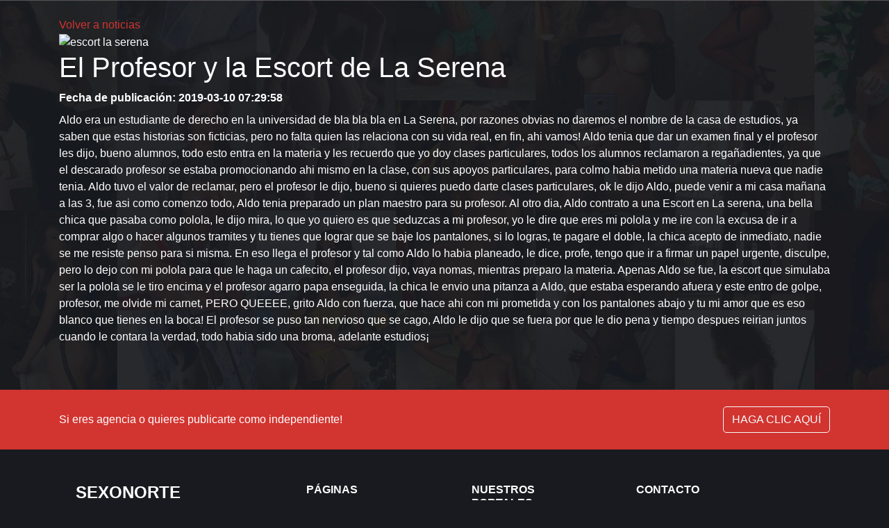

--- FILE ---
content_type: text/html; charset=UTF-8
request_url: https://www.sexonorte.cl/noticias/el-profesor-y-la-escort-de-la-serena
body_size: 2853
content:
<!DOCTYPE html><html lang="es-CL"><head><meta charset="UTF-8"><meta http-equiv="X-UA-Compatible" content="IE=edge"><meta name="viewport" content="width=device-width, initial-scale=1, shrink-to-fit=no"><title>El Profesor y la Escort de La Serena - SexoNorte Noticias</title><meta name="description" content="Aldo era un estudiante de derecho en la universidad de bla bla bla en La Serena, por razones obvias no daremos el nombre..."><meta name="keywords" content="escort la serena"><meta name="csrf-param" content="_csrf"><meta name="csrf-token" content="9MpMU1zRE154I9wKKcFExZEfVUhg-ArFczzMSO1oA8-MgTsSJKJ7Mg93sj5DqjaDznA8IE2gfK5AS4stigFvnQ=="><link href="/css/bootstrap.min.css" rel="stylesheet"><link href="https://fonts.googleapis.com/css?family=Raleway:400,600,700&amp;display=swap" rel="stylesheet"><link href="/store/vendor/zuck.js/zuck.css" rel="stylesheet"><link href="/store/vendor/zuck.js/skins/zonaescorts.css" rel="stylesheet"><link href="/store/vendor/fancybox/jquery.fancybox.min.css" rel="stylesheet"><link href="/css/fontawesome-free-5.15.4-web/css/all.min.css" rel="stylesheet"><link href="/css/main.css?v=691202d73b024" rel="stylesheet"><script async src="https://www.googletagmanager.com/gtag/js?id=UA-168045054-3"></script><script> window.dataLayer = window.dataLayer || []; function gtag(){dataLayer.push(arguments);} gtag("js", new Date()); gtag("config", "UA-168045054-3"); </script></head><body style=""><div style="right: 0; top:100px; max-width:700px; z-index:3; position:fixed; padding: 10px 25px 20px;"><div class="container"></div></div><div class="container mt-4"><div class="row"><div class="col-lg-12"><a href="/noticias">Volver a noticias</a></div><div class="col-lg-12"><img class="img-fluid" src="http://admin.zonaescort.cl/cave/blog/dg66argwog.jpg" alt="escort la serena"><h1>El Profesor y la Escort de La Serena</h1><strong>Fecha de publicación: 2019-03-10 07:29:58</strong><p class="text-lead mt-2">Aldo era un estudiante de derecho en la universidad de bla bla bla en La Serena, por razones obvias no daremos el nombre de la casa de estudios, ya saben que estas historias son ficticias, pero no falta quien las relaciona con su vida real, en fin, ahi vamos! Aldo tenia que dar un examen final y el profesor les dijo, bueno alumnos, todo esto entra en la materia y les recuerdo que yo doy clases particulares, todos los alumnos reclamaron a regañadientes, ya que el descarado profesor se estaba promocionando ahi mismo en la clase, con sus apoyos particulares, para colmo habia metido una materia nueva que nadie tenia. Aldo tuvo el valor de reclamar, pero el profesor le dijo, bueno si quieres puedo darte clases particulares, ok le dijo Aldo, puede venir a mi casa mañana a las 3, fue asi como comenzo todo, Aldo tenia preparado un plan maestro para su profesor. Al otro dia, Aldo contrato a una Escort en La serena, una bella chica que pasaba como polola, le dijo mira, lo que yo quiero es que seduzcas a mi profesor, yo le dire que eres mi polola y me ire con la excusa de ir a comprar algo o hacer algunos tramites y tu tienes que lograr que se baje los pantalones, si lo logras, te pagare el doble, la chica acepto de inmediato, nadie se me resiste penso para si misma. En eso llega el profesor y tal como Aldo lo habia planeado, le dice, profe, tengo que ir a firmar un papel urgente, disculpe, pero lo dejo con mi polola para que le haga un cafecito, el profesor dijo, vaya nomas, mientras preparo la materia. Apenas Aldo se fue, la escort que simulaba ser la polola se le tiro encima y el profesor agarro papa enseguida, la chica le envio una pitanza a Aldo, que estaba esperando afuera y este entro de golpe, profesor, me olvide mi carnet, PERO QUEEEE, grito Aldo con fuerza, que hace ahi con mi prometida y con los pantalones abajo y tu mi amor que es eso blanco que tienes en la boca! El profesor se puso tan nervioso que se cago, Aldo le dijo que se fuera por que le dio pena y tiempo despues reirian juntos cuando le contara la verdad, todo habia sido una broma, adelante estudios¡</p></div></div></div><footer class="page-footer font-small bg-dark text-white mt-5"><div class="bg-primary"><div class="container"><div class="row py-4 d-flex align-items-center"><div class="col-md-6 col-lg-5 text-center text-md-left mb-4 mb-md-0"><h6 class="mb-0 text-white">Si eres agencia o quieres publicarte como independiente!</h6></div><div class="col-md-6 col-lg-7 text-center text-md-right"><a href="/anunciate" class=" btn btn-outline-light">HAGA CLIC AQUÍ</a></div></div></div></div><div class="container text-center text-md-left mt-5"><div class="row mt-3"><div class="col-md-3 col-lg-4 col-xl-3 mx-auto mb-4"><h4 class="text-uppercase font-weight-bold text-white mb-0 pb-0">SEXONORTE</h4><hr class="deep-purple accent-2 mb-4 mt-0 d-inline-block mx-auto" style="width: 60px;"><p> Portal sobre escorts y masajistas para mayores de 18 años. No poseemos vinculación laboral con las anunciantes y nos limitamos exclusivamente a brindar un servicio publicitario. Somos un medio publicitario legalmente constituido. Nos reservamos el derecho a publicación. </p></div><div class="col-md-2 col-lg-2 col-xl-2 mx-auto mb-4"><h6 class="text-uppercase font-weight-bold">Páginas</h6><hr class="deep-purple accent-2 mb-4 mt-0 d-inline-block mx-auto" style="width: 60px;"><p><a href="https://soyescort.zonaescorts.cl">Panel Escort</a></p><p><a href="https://soyagencia.zonaescorts.cl">Panel Agencia</a></p><p><a href="/login">Iniciar Sesión</a></p><p><a href="/registro">Regístro</a></p><p><a href="/anunciate">Anúnciate</a></p><p><a href="/ayuda">Ayuda</a></p></div><div class="col-md-3 col-lg-2 col-xl-2 mx-auto mb-4"><h6 class="text-uppercase font-weight-bold">Nuestros Portales</h6><hr class="deep-purple accent-2 mb-4 mt-0 d-inline-block mx-auto" style="width: 60px;"><p><a href="https://www.sexonorte.cl/">SexoNorte</a></p><p><a href="https://www.zonaescorts.cl/">ZonaEscorts</a></p><p><a href="https://www.sexosur.cl/">SexoSur</a></p></div><div class="col-md-4 col-lg-3 col-xl-3 mx-auto mb-md-0 mb-4"><h6 class="text-uppercase font-weight-bold">Contacto</h6><hr class="deep-purple accent-2 mb-4 mt-0 d-inline-block mx-auto" style="width: 60px;"><p><i class="fas fa-home mr-3"></i> Santiago, Chile </p><p><i class="fas fa-envelope mr-3"></i> contacto@zonaescorts.cl </p><p><i class="fas fa-mobile mr-3" aria-hidden="true"></i> <a href="tel:+56954100003" class="">+56 9 5410 0003</a></p><p><i class="fas fa-mobile mr-3" aria-hidden="true"></i> <a href="tel:+56998450284" class="">+56 9 9845 0284</a></p><p><i class="fas fa-mobile mr-3" aria-hidden="true"></i> <a href="tel:+56950935050" class="">+56 9 5093 5050</a></p></div></div></div><div class="footer-copyright text-center py-3">© 2025 Copyright: <a href="https://www.sexonorte.cl/">sexonorte.cl </a></div></footer><script type="text/javascript"> var currentSite = 'blog/view'; </script><script src="/assets/8a94ef08/jquery.js"></script><script src="/assets/d7d4da8/yii.js"></script><script src="/assets/bbc531c6/js/bootstrap.bundle.js"></script><script src="https://cdn.jsdelivr.net/npm/vanilla-lazyload@16.1.0/dist/lazyload.min.js"></script><script src="https://cdn.jsdelivr.net/npm/handlebars@latest/dist/handlebars.min.js"></script><script src="/store/vendor/fancybox/jquery.fancybox.min.js"></script><script src="/store/vendor/zuck.js/zuck.js"></script><script src="/store/vendor/masonry/masonry.pkgd.min.js"></script><script src="https://code.jquery.com/ui/1.12.1/jquery-ui.min.js"></script><script src="https://cdnjs.cloudflare.com/ajax/libs/jqueryui-touch-punch/0.2.2/jquery.ui.touch-punch.min.js"></script><script src="https://cdn.jsdelivr.net/npm/sortablejs@latest/Sortable.min.js"></script><script src="https://cdn.jsdelivr.net/npm/jquery-sortablejs@latest/jquery-sortable.min.js"></script><script src="/js/app_v2.js?v=691202d73b028"></script></body></html>

--- FILE ---
content_type: text/css
request_url: https://www.sexonorte.cl/store/vendor/zuck.js/zuck.css
body_size: 2526
content:
/*!************************************************************************!*\
  !*** css ./node_modules/css-loader/dist/cjs.js!./src/styles/modal.css ***!
  \************************************************************************/
  @keyframes zuckSlideTime {
    0% {
      max-width: 0;
    }
    100% {
      max-width: 100%;
    }
  }
  
  @keyframes zuckLoading {
    0% {
      transform: rotate(0deg);
    }
    100% {
      transform: rotate(360deg);
    }
  }
  
  #zuck-modal {
    outline: 0 !important;
    overflow: hidden;
    position: fixed;
    top: 0;
    left: 0;
    width: 100vw;
    height: 100%;
    background: rgba(0, 0, 0, 0.75);
    z-index: 100000;
    font-size: 14px;
    font-family: inherit;
  }
  #zuck-modal-content,
  #zuck-modal-content .story-viewer,
  #zuck-modal-content .story-viewer > .slides,
  #zuck-modal-content .story-viewer > .slides > * {
    width: 100vw;
    height: 100%;
    top: 0;
    bottom: 0;
    position: absolute;
    overflow: hidden;
  }
  #zuck-modal * {
    user-select: none;
    outline: 0;
  }
  
  #zuck-modal.with-effects {
    transform: scale(0.01);
    transform-origin: top left;
    transition: 0.25s;
  }
  #zuck-modal.with-effects.animated {
    transform: scale(1);
    border-radius: 0;
    margin-top: 0 !important;
    margin-left: 0 !important;
  }
  #zuck-modal.with-effects.closed {
    transform: translateY(100%);
  }
  
  #zuck-modal .slider {
    width: 300vw;
    height: 100%;
    top: 0;
    bottom: 0;
    left: -100vw;
    position: absolute;
  }
  #zuck-modal .slider > * {
    width: 100vw;
    height: 100%;
    top: 0;
    bottom: 0;
    position: absolute;
  }
  #zuck-modal .slider > .previous {
    left: 0;
  }
  #zuck-modal .slider > .viewing {
    left: 100vw;
  }
  #zuck-modal .slider > .next {
    left: 200vw;
  }
  #zuck-modal .slider.animated {
    -webkit-transition: -webkit-transform 0.25s linear;
    transition: -webkit-transform 0.25s linear;
    transition: transform 0.25s linear;
    transition: transform 0.25s linear, -webkit-transform 0.25s linear;
  }
  
  #zuck-modal.with-cube #zuck-modal-content {
    perspective: 1000vw;
    transform: scale(0.95);
    perspective-origin: 50% 50%;
    overflow: visible;
    transition: 0.3s;
  }
  #zuck-modal.with-cube .slider {
    transform-style: preserve-3d;
    transform: rotateY(0deg);
  }
  #zuck-modal.with-cube .slider > .previous {
    backface-visibility: hidden;
    left: 100vw;
    transform: rotateY(270deg) translateX(-50%);
    transform-origin: center left;
  }
  #zuck-modal.with-cube .slider > .viewing {
    backface-visibility: hidden;
    left: 100vw;
    transform: translateZ(50vw);
  }
  #zuck-modal.with-cube .slider > .next {
    backface-visibility: hidden;
    left: 100vw;
    transform: rotateY(-270deg) translateX(50%);
    transform-origin: top right;
  }
  
  #zuck-modal-content .story-viewer.paused.longPress .head,
  #zuck-modal-content .story-viewer.paused.longPress .slides-pointers,
  #zuck-modal-content .story-viewer.paused.longPress .tip {
    opacity: 0;
  }
  #zuck-modal-content
    .story-viewer.viewing:not(.paused):not(.stopped)
    .slides-pointers
    > *
    > .active
    > .progress {
    -webkit-animation-play-state: running;
    animation-play-state: running;
  }
  #zuck-modal-content .story-viewer.next {
    z-index: 10;
  }
  #zuck-modal-content .story-viewer.viewing {
    z-index: 5;
  }
  #zuck-modal-content .story-viewer.previous {
    z-index: 0;
  }
  #zuck-modal-content .story-viewer.muted .tip.muted,
  #zuck-modal-content .story-viewer.loading .head .loading {
    display: block;
  }
  #zuck-modal-content .story-viewer.loading .head .right .time,
  #zuck-modal-content .story-viewer.loading .head .right .close {
    display: none;
  }
  
  #zuck-modal-content .story-viewer .slides-pagination span {
    position: absolute;
    top: 50vh;
    font-size: 48px;
    color: #fff;
    line-height: 48px;
    width: 48px;
    margin: 6px;
    transform: translateY(-50%);
    z-index: 1;
    text-align: center;
  }
  
  #zuck-modal-content .story-viewer .slides-pagination .previous {
    left: 0;
  }
  
  #zuck-modal-content .story-viewer .slides-pagination .next {
    right: 0;
  }
  
  #zuck-modal-content .story-viewer .slides-pointers {
    display: table;
    table-layout: fixed;
    border-spacing: 6px;
    border-collapse: separate;
    position: absolute;
    width: 100vh;
    top: 0;
    left: calc(50vw - 50vh);
    right: calc(50vw - 50vh);
    z-index: 100020;
  }
  #zuck-modal-content .story-viewer .slides-pointers > * {
    display: table-row;
  }
  #zuck-modal-content .story-viewer .slides-pointers > * > * {
    display: table-cell;
    background: rgba(255, 255, 255, 0.5);
    border-radius: 2px;
  }
  #zuck-modal-content .story-viewer .slides-pointers > * > .seen {
    background: #fff;
  }
  #zuck-modal-content .story-viewer .slides-pointers > * > * > .progress {
    background: #fff;
    width: auto;
    max-width: 0;
    height: 2px;
    display: block;
    -webkit-animation-fill-mode: forwards;
    animation-fill-mode: forwards;
    -webkit-animation-play-state: paused;
    animation-play-state: paused;
    border-radius: 2px;
  }
  #zuck-modal-content .story-viewer .slides-pointers > * > .active > .progress {
    -webkit-animation-name: zuckSlideTime;
    animation-name: zuckSlideTime;
    -webkit-animation-timing-function: linear;
    animation-timing-function: linear;
  }
  
  #zuck-modal-content .story-viewer .head {
    position: absolute;
    height: 56px;
    left: 0;
    right: 0;
    line-height: 56px;
    z-index: 100010;
    color: #fff;
    font-size: 14px;
    text-shadow: 1px 1px 1px rgba(0, 0, 0, 0.35), 1px 0 1px rgba(0, 0, 0, 0.35);
    padding: 6px 12px;
  }
  #zuck-modal-content .story-viewer .head .item-preview {
    overflow: hidden;
    vertical-align: top;
    background-size: cover;
    width: 42px;
    height: 42px;
    display: inline-block;
    margin-right: 9px;
    border-radius: 50%;
    vertical-align: middle;
    background-repeat: no-repeat;
    background-position: center;
  }
  #zuck-modal-content .story-viewer .head .item-preview img {
    display: block;
    box-sizing: border-box;
    height: 100%;
    width: 100%;
    background-size: cover;
    background-position: center;
    object-fit: cover;
  }
  
  #zuck-modal-content .story-viewer .head .info .profile-link {
    color: #fff;
    text-decoration: none;
  }
  
  #zuck-modal-content .story-viewer .head .time {
    opacity: 0.75;
    font-weight: 500;
    font-size: 13px;
  }
  #zuck-modal-content .story-viewer .head .left {
    line-height: 1 !important;
    display: inline-block;
    margin: 6px 0;
  }
  #zuck-modal-content .story-viewer .head .left .info {
    display: inline-block;
    max-width: 30vw;
    vertical-align: middle;
  }
  #zuck-modal-content .story-viewer .head .left .info > * {
    width: 100%;
    display: inline-block;
    line-height: 21px;
  }
  #zuck-modal-content .story-viewer .head .left .info .name {
    font-weight: 500;
  }
  #zuck-modal-content .story-viewer .head .right {
    float: right;
  }
  #zuck-modal-content .story-viewer .head .right .close,
  #zuck-modal-content .story-viewer .head .back {
    font-size: 42px;
    width: 48px;
    height: 48px;
    line-height: 48px;
    cursor: pointer;
    text-align: center;
  }
  #zuck-modal-content .story-viewer .head .left .back {
    display: none;
    width: 24px;
    margin: -9px -6px 0 -6px;
  }
  #zuck-modal-content .story-viewer .head .right .time {
    display: none;
  }
  #zuck-modal-content .story-viewer .head .loading {
    display: none;
    border-radius: 50%;
    width: 30px;
    height: 30px;
    margin: 9px 0;
    border: 4px solid rgba(255, 255, 255, 0.2);
    box-sizing: border-box;
    border-top-color: #fff;
    -webkit-animation: zuckLoading 1s infinite linear;
    animation: zuckLoading 1s infinite linear;
  }
  
  #zuck-modal-content .story-viewer .head,
  #zuck-modal-content .story-viewer .slides-pointers,
  #zuck-modal-content .story-viewer .tip {
    -webkit-transition: opacity 0.5s;
    transition: opacity 0.5s;
  }
  
  #zuck-modal-content .story-viewer .slides .item {
    display: none;
    overflow: hidden;
    background: #000;
  }
  #zuck-modal-content .story-viewer .slides .item:before {
    z-index: 4;
    background: transparent;
    content: '';
    position: absolute;
    left: 0;
    right: 0;
    bottom: 0;
    top: 0;
  }
  #zuck-modal-content .story-viewer .slides .item > .media {
    height: 100%;
    position: absolute;
    left: 50%;
    -webkit-transform: translateX(-50%);
    transform: translateX(-50%);
    margin: auto;
  }
  #zuck-modal-content .story-viewer .slides .item.active,
  #zuck-modal-content .story-viewer .slides .item.active .tip.link {
    display: block;
    margin-bottom: 50px;
  }
  
  #zuck-modal-content .story-viewer .tip {
    z-index: 5;
    text-decoration: none;
    display: none;
    border-radius: 24px;
    background: rgba(0, 0, 0, 0.5);
    font-size: 16px;
    position: absolute;
    bottom: 24px;
    left: 50%;
    transform: translateX(-50%);
    z-index: 1000;
    color: #fff;
    text-align: center;
    text-transform: uppercase;
    font-weight: 500;
    padding: 12px 24px;
  }
  
  #zuck-modal.rtl {
    direction: rtl;
    left: auto;
    right: 0;
  }
  #zuck-modal.rtl.with-effects {
    transform-origin: top right;
  }
  #zuck-modal.rtl.with-effects.animated {
    margin-left: auto !important;
    margin-right: 0 !important;
  }
  #zuck-modal.rtl .slider {
    left: auto;
    right: -100vw;
  }
  #zuck-modal.rtl .slider > .previous {
    left: auto;
    right: 0;
    transform: rotateY(-270deg) translateX(50%);
  }
  #zuck-modal.rtl .slider > .viewing {
    left: auto;
    right: 100vw;
  }
  #zuck-modal.rtl .slider > .next {
    left: auto;
    right: 200vw;
  }
  #zuck-modal.rtl.with-cube .slider > .previous {
    left: auto;
    right: 100vw;
    transform-origin: center right;
  }
  #zuck-modal.rtl.with-cube .slider > .viewing {
    left: auto;
    right: 100vw;
    transform: translateZ(50vw);
  }
  #zuck-modal.rtl.with-cube .slider > .next {
    left: auto;
    right: 100vw;
    transform-origin: top left;
    transform: rotateY(270deg) translateX(-50%);
  }
  #zuck-modal.rtl #zuck-modal-content .story-viewer .slides-pagination .previous {
    left: auto;
    right: 0;
  }
  #zuck-modal.rtl #zuck-modal-content .story-viewer .slides-pagination .next {
    right: auto;
    left: 0;
  }
  #zuck-modal.rtl #zuck-modal-content .story-viewer .head .item-preview {
    margin-right: auto;
    margin-left: 9px;
  }
  #zuck-modal.rtl #zuck-modal-content .story-viewer .head .right {
    float: left;
  }
  #zuck-modal.rtl #zuck-modal-content .story-viewer .tip {
    left: auto;
    right: 50%;
    transform: translateX(50%);
  }
  
  @media (max-width: 1024px) {
    #zuck-modal-content .story-viewer .head {
      top: 3px;
    }
    #zuck-modal-content .story-viewer .head .loading {
      width: 24px;
      height: 24px;
      margin: 6px 0;
    }
    #zuck-modal-content .story-viewer .head .item-preview {
      width: 30px;
      height: 30px;
      margin-right: 9px;
    }
    #zuck-modal-content .story-viewer .head .left {
      font-size: 15px;
      margin: 15px 0;
    }
    #zuck-modal-content .story-viewer .head .left > div {
      line-height: 30px;
    }
    #zuck-modal-content .story-viewer .head .right .time {
      display: block;
      white-space: nowrap;
      font-size: 15px;
      margin: 15px 0;
      line-height: 30px;
    }
    #zuck-modal-content .story-viewer .head .left > .back {
      display: none;
      background: transparent;
      z-index: 20;
      visibility: visible;
      position: absolute;
      height: 42px;
      width: 24px;
      line-height: 36px;
      text-align: left;
      vertical-align: top;
      text-shadow: none;
    }
  
    #zuck-modal-content .story-viewer.with-back-button .head .left > .back {
      display: block;
    }
    #zuck-modal-content .story-viewer.with-back-button .head .left .item-preview {
      margin-left: 18px;
    }
  
    #zuck-modal-content .story-viewer .slides-pointers {
      width: 100vw;
      left: 0;
      right: 0;
    }
  
    #zuck-modal-content .story-viewer .tip {
      font-size: 14px;
      padding: 6px 12px;
    }
    #zuck-modal-content .story-viewer .head .left .time,
    #zuck-modal-content .story-viewer .head .right .close {
      display: none;
    }
  
    #zuck-modal.rtl #zuck-modal-content .story-viewer .head .item-preview {
      margin-right: auto;
      margin-left: 9px;
    }
    #zuck-modal.rtl #zuck-modal-content .story-viewer .head .left > .back {
      text-align: right;
    }
    #zuck-modal.rtl
      #zuck-modal-content
      .story-viewer.with-back-button
      .head
      .left
      .item-preview {
      margin-left: auto;
      margin-right: 18px;
    }
  }
  
  /*!***************************************************************************!*\
    !*** css ./node_modules/css-loader/dist/cjs.js!./src/styles/timeline.css ***!
    \***************************************************************************/
  .stories.carousel {
    white-space: nowrap;
    overflow: auto;
    -webkit-overflow-scrolling: touch;
    overflow-scrolling: touch;
    user-select: none;
  }
  .stories.carousel::-webkit-scrollbar {
    width: 0px;
    background: transparent;
  }
  .stories.carousel .story {
    display: inline-block;
    width: 18vw;
    max-width: 90px;
    margin: 0 6px;
    vertical-align: top;
  }
  .stories.carousel .story:first-child {
    margin-left: 0;
  }
  .stories.carousel .story:last-child {
    margin-right: 0;
  }
  
  .stories.carousel .story > .item-link {
    cursor: pointer;
    text-align: center;
    display: block;
  }
  .stories.carousel .story > .item-link:active > .item-preview {
    transform: scale(0.9);
  }
  .stories.carousel .story > .item-link > .item-preview {
    display: block;
    box-sizing: border-box;
    font-size: 0;
    max-height: 90px;
    height: 18vw;
    overflow: hidden;
    transition: transform 0.2s;
  }
  .stories.carousel .story > .item-link > .item-preview img {
    display: block;
    box-sizing: border-box;
    height: 100%;
    width: 100%;
    background-size: cover;
    background-position: center;
    object-fit: cover;
  }
  .stories.carousel .story > .item-link > .info {
    display: inline-block;
    margin-top: 0.5em;
    line-height: 1.2em;
    width: 100%;
    overflow: hidden;
    text-overflow: ellipsis;
  }
  .stories.carousel .story > .item-link > .info .name {
    font-weight: 300;
  }
  .stories.carousel .story > .item-link > .info .time {
    display: none;
  }
  .stories.carousel .story > .items {
    display: none;
  }
  
  .stories.list {
    white-space: nowrap;
    overflow: auto;
  }
  .stories.list .story {
    display: block;
    width: auto;
    margin: 6px;
    padding-bottom: 6px;
  }
  
  .stories.list .story > .item-link {
    text-align: left;
    display: block;
  }
  .stories.list .story > .item-link > .item-preview {
    height: 42px;
    width: 42px;
    max-width: 42px;
    margin-right: 12px;
    vertical-align: top;
    display: inline-block;
    box-sizing: border-box;
    font-size: 0;
    overflow: hidden;
  }
  .stories.list .story > .item-link > .item-preview img {
    display: block;
    box-sizing: border-box;
    height: 100%;
    width: 100%;
    background-size: cover;
    background-position: center;
  }
  .stories.list .story > .item-link > .info {
    display: inline-block;
    line-height: 1.6em;
    overflow: hidden;
    text-overflow: ellipsis;
    vertical-align: top;
  }
  .stories.list .story > .item-link > .info .name {
    font-weight: 500;
    display: block;
  }
  .stories.list .story > .item-link > .info .time {
    display: inline-block;
  }
  .stories.list .story > .items {
    display: none;
  }
  
  .stories.rtl {
    direction: rtl;
  }
  .stories.rtl.carousel .story:first-child {
    margin-left: auto;
    margin-right: 0;
  }
  .stories.rtl.carousel .story:last-child {
    margin-right: auto;
    margin-left: 0;
  }
  .stories.rtl.list .story > .item-link {
    text-align: right;
  }
  .stories.rtl.list .story > .item-link > .item-preview {
    margin-right: auto;
    margin-left: 12px;
  }
  
  /*!************************************************************************!*\
    !*** css ./node_modules/css-loader/dist/cjs.js!./src/styles/index.css ***!
    \************************************************************************/
  
  

--- FILE ---
content_type: text/css
request_url: https://www.sexonorte.cl/store/vendor/zuck.js/skins/zonaescorts.css
body_size: 52
content:
.stories.zonaescorts .story > .item-link {
  text-decoration: none;
  color: #333;
}
.stories.zonaescorts .story > .item-link > .item-preview {
  border-radius: 50%;
  padding: 2px;
  background: #3b5998;
}
.stories.zonaescorts .story > .item-link > .item-preview img {
  border-radius: 50%;
  border: 3px solid #fff;
}

.stories.zonaescorts .story.seen {
  opacity: 0.5;
}
.stories.zonaescorts .story.seen > a > .item-preview {
  background: #999;
}

#zuck-modal-content .story-viewer .slides-pointers > * > .seen {
  background: #d9534f;
}
#zuck-modal-content .story-viewer .slides-pointers > * > * > .progress {
  background: #d9534f;
  height: 5px;
}


--- FILE ---
content_type: text/css
request_url: https://www.sexonorte.cl/css/main.css?v=691202d73b024
body_size: 1132
content:
body {
  background-color: #181a1f !important;
  background-image: url(/img/bg3.webp) !important;
  color: #fff;
}

.container-fluid {
  padding-left: 30px;
  padding-right: 30px;
}

.btn {
  border-radius: 5px;
}

.w100 {
  font-weight: 100;
}

.navbar-ze {
  /* border-bottom: 1px solid rgba(255, 255, 255, 0.01); */
  background-color: rgb(24, 26, 31, 0.1) !important;
  backdrop-filter: blur(5px);
  -webkit-backdrop-filter: blur(5px);
  border-bottom: 1px solid rgb(255, 255, 255, 0.05);
}

.navbar-ze.scrolled {
  background-color: #131519 !important;
  transition: background-color 200ms linear;
  box-shadow: 0 0.5rem 1rem rgba(0, 0, 0, 0.05),
    inset 0 -1px 0 rgba(0, 0, 0, 0.1);
  border-bottom: transparent;
}

.navbar-ze .navbar-brand {
  text-transform: uppercase;
  font-weight: 100;
}

#locations {
  background-image: url(/img/bg3.webp) !important;
  background-position: top -300px right !important;
  padding-top: 60px;
}

#locations h4 {
  font-weight: 200;
}
#locations h4 > small {
  font-weight: 100;
}
.filter {
  font-size: 1rem;

  line-height: 1.5;
}

.breadcrumb {
  background-color: transparent !important;
  margin-bottom: 0;
}

.breadcrumb a {
  color: #ccc;
}

#breadcrumb {
  border-bottom: 1px solid rgba(255, 255, 255, 0.05);
}

.bg-dark {
  background-color: #181a1f !important;
}

.bg-dark-secondary {
  background-color: #131519 !important;
}

/*
  Stories
*/

#stories-section {
  border-top: 1px solid rgba(255, 255, 255, 0.05);
  border-bottom: 1px solid rgba(255, 255, 255, 0.05);
  padding: 20px;
  margin-bottom: 20px;
}

/* d2khs > advertisemnts */

.d0kh {
  position: relative;
  width: 14.285714285714286%;
  padding: 5px;
  float: left;
}

.d0kh-body {
  overflow: hidden;
  background: rgba(0, 0, 0, 0.03);
}

.d0kh-body > .section {
  position: absolute;
  top: 2px;
  right: 0;
}
.d0kh-body > .section > img {
  width: 30px !important;
}

.d0kh-body img {
  width: 100%;
  border-radius: 5px;
}

.d0kh-info {
  padding: 5px;
  font-size: 14px;
  overflow: hidden;
  white-space: nowrap;
  text-overflow: ellipsis;
}

.d0kh-info .location {
  text-transform: uppercase;
  font-size: 8px;
}

.d0kh-phone {
  border-radius: 30px;
  padding: 5px 8px;
  color: #fff;
  position: absolute;
  bottom: 60px;
  right: 20px;
}

.d0kh-genre {
  background: rgb(128, 0, 128, 0.3);
  backdrop-filter: blur(10px);
  -webkit-backdrop-filter: blur(10px);
  color: #fff;
  padding: 5px;
  position: absolute;
  top: 10px;
  font-size: 10px;
}

.d0kh-videocall {
  color: #fff;
  padding: 0 5px;
  position: absolute;
  bottom: 60px;
  left: 5px;
  font-size: 18px;
}

.d4khs,
.d3khs,
.d2khs,
.d1khs {
  position: relative;
  overflow: hidden;
  width: 100%;
  margin-left: -5px;
  margin-right: -5px;
}

.d4kh__col-sizer,
.d3kh__col-sizer,
.d2kh__col-sizer,
.d1kh__col-sizer {
  width: 20%;
}

.d4kh__gutter-sizer,
.d3kh__gutter-sizer,
.d2kh__gutter-sizer,
.d1kh__gutter-sizer {
  width: 0%;
}

@media only screen and (max-width: 600px) {
  .d4kh__col-sizer,
  .d3kh__col-sizer,
  .d2kh__col-sizer,
  .d1kh__col-sizer {
    width: 50%;
  }
  .d0kh {
    width: 50%;
  }
}

.pulsating-circle {
  bottom: 36px;
  right: -4px;
  position: absolute;
  transform: translateX(-50%) translateY(-50%);
  width: 40px;
  height: 40px;
}

.pulsating-circle:before {
  content: "";
  position: absolute;
  display: block;
  width: 150%;
  height: 150%;
  box-sizing: border-box;
  margin-left: -25%;
  margin-top: -25%;
  border-radius: 45px;
  background-color: rgba(26, 188, 156, 0.8);
  backdrop-filter: blur(10px);
  -webkit-backdrop-filter: blur(10px);
  animation: pulse-ring 1.25s cubic-bezier(0.215, 0.61, 0.355, 1) infinite;
}

.pulsating-circle:after {
  content: "";
  position: absolute;
  left: 0;
  top: 0;
  display: block;
  width: 100%;
  height: 100%;
  background-color: rgba(26, 188, 156, 0.4);

  backdrop-filter: blur(10px);
  -webkit-backdrop-filter: blur(10px);
  border-radius: 15px;
  box-shadow: 0 0 8px rgba(0, 0, 0, 0.3);
  animation: pulse-dot 1.25s cubic-bezier(0.455, 0.03, 0.515, 0.955) -0.4s infinite;
}

.pulsating-circle.static {
  display: inline-block;
  width: 30px;
  height: 30px;
  position: static;
  top: auto;
  right: auto;
  margin-bottom: -18px;
  margin-left: 10px;
}

@keyframes pulse-ring {
  0% {
    transform: scale(0.33);
  }
  80%,
  100% {
    opacity: 0;
  }
}

@keyframes pulse-dot {
  0% {
    transform: scale(0.9);
  }
  50% {
    transform: scale(1);
  }
  100% {
    transform: scale(0.9);
  }
}

.stories.carousel .story > .item-link > .info .name {
  color: #fff;
}

.tip.link {
  margin-bottom: 60px;
}


--- FILE ---
content_type: application/javascript
request_url: https://www.sexonorte.cl/js/app_v2.js?v=691202d73b028
body_size: 3988
content:
const url = {
  stories: `/api/stories`,
  activities: `/api/activities`,
  storeDirectory: `https://static.zonaescorts.cl/`,
  captureStoryView: `/api/capture-story-view`,
};

var app = {
  init: () => {
    // cambio de color del navbar al bajar


    $(document).scroll(function () {
      var $nav = $(".navbar-ze");
      $nav.toggleClass("scrolled", $(this).scrollTop() > $nav.height());
    });

    new LazyLoad();

    app.stories.showInLocation(null, staticLocation);
    app.activities.showInLocation(staticLocation);

    app.videocall.init();

  },

  activities: {
    showInLocation: (location) => {
      if (JSON.stringify(location) === "{}") return;

      $.ajax({
        url: url.activities,
        type: "POST",
        data: {
          location: location,
        },
        success: (res) => {
          app.activities.template(res, (res) => {
            $("#activity").html(res);
          });
        },
      });
    },
    template: (data, callback) => {
      var template = $("#activityTemplate").html();
      var compilation = Handlebars.compile(template);

      Handlebars.registerHelper("time2timeAgo", function (aString) {
        return time2TimeAgo(aString);
      });

      function time2TimeAgo(ts) {
        // This function computes the delta between the
        // provided timestamp and the current time, then test
        // the delta for predefined ranges.

        var d = new Date(); // Gets the current time
        var nowTs = Math.floor(d.getTime() / 1000); // getTime() returns milliseconds, and we need seconds, hence the Math.floor and division by 1000
        var seconds = nowTs - ts;

        // more that two days
        if (seconds > 2 * 24 * 3600) {
          return "Hace unos días";
        }
        // a day
        if (seconds > 24 * 3600) {
          return "Ayer";
        }

        if (seconds > 3600) {
          return "Hace unas horas";
        }
        if (seconds > 1800) {
          return "Hace media hora";
        }
        if (seconds > 60) {
          return "Hace " + Math.floor(seconds / 60) + " min.";
        }
      }

      return callback(compilation(data));
    },
  },

  stories: {
    showInLocation: (page = null, location = null) => {
      const data = {
        page: page,
        location: location,
      };

      if (JSON.stringify(location) === "{}") return;

      $.ajax({
        url: url.stories,
        type: "POST",
        data: data,
        success: function (response) {
          var that = this;
          that.stories = [];

          // revisando cuantas escorts subieron historias

          var storyLength = response.storyBox.length;

          $.each(response.storyBox, function (index, value) {
            var items = [];

            // juntando las historias en un array

            $.each(value.stories, function (index, value) {
              items.push({
                id: value.id,
                type: value.type,
                length: value.length,
                src: value.src,
                preview: value.preview,
                time: value.created_at,
                seen: false,
              });
            });

            // armando historia de todas las escorts para luego agregarlas a zuckjs

            that.stories.push({
              id: `zuck${value.escort_id}`,
              photo: value.escort.thumbnail,
              name: value.escort.name,
              profileLink: "/@" + value.escort.username,
              lastUpdated: value.updated_at,
              items: items,
            });

            // revisando cual es la ultima historia y iniciando zuckjs con los items

            if (storyLength == index + 1) {
              window.stories = new Zuck(document.getElementById("stories"), {
                backNative: true,
                previousTap: true,
                skin: "zonaescorts",
                autoFullScreen: true,
                avatars: true,
                paginationArrows: true,
                list: false,
                cubeEffect: false,
                localStorage: true,
                stories: that.stories,
                profileLink: true,
                callbacks: {
                  onEndItem: function (storyId, itemId) {
                    $.ajax({
                      url: url.captureStoryView,
                      type: "POST",
                      data: {
                        _csrf: yii.getCsrfToken(),
                        storyItemId: itemId,
                      },
                    });
                  },
                  onNavigateItem: function (
                    storyId,
                    itemId,
                    nextStoryId,
                    callback
                  ) {
                    // use to update state on your reactive framework
                    callback();
                  },
                  onDataUpdate: function (data, callback) {
                    // use to update state on your reactive framework
                    callback();
                  },
                  onOpen: function (storyId, callback) {
                    // on open story viewer
                    window.scrollTo(0, 0);
                    $("body").css("overflow", "hidden");
                    callback();
                  },
                  onView: function (storyId) {
                    // on view story
                  },
                  onEnd: function (storyId, callback) {
                    $.ajax({
                      url: url.captureStoryView,
                      type: "POST",
                      data: {
                        _csrf: yii.getCsrfToken(),
                        storyId: storyId,
                      },
                    });

                    callback();
                  },
                  onClose: function (storyId, callback) {
                    $("body").css("overflow", "auto");
                    callback(); // on close story viewer
                  },
                },
              });
            }
          });
        },
      });
    },
  },
  helpers: {
    isMobile: () => {
      let check = false;
      (function (a) {
        if (
          /(android|bb\d+|meego).+mobile|avantgo|bada\/|blackberry|blazer|compal|elaine|fennec|hiptop|iemobile|ip(hone|od)|iris|kindle|lge |maemo|midp|mmp|mobile.+firefox|netfront|opera m(ob|in)i|palm( os)?|phone|p(ixi|re)\/|plucker|pocket|psp|series(4|6)0|symbian|treo|up\.(browser|link)|vodafone|wap|windows ce|xda|xiino/i.test(
            a
          ) ||
          /1207|6310|6590|3gso|4thp|50[1-6]i|770s|802s|a wa|abac|ac(er|oo|s\-)|ai(ko|rn)|al(av|ca|co)|amoi|an(ex|ny|yw)|aptu|ar(ch|go)|as(te|us)|attw|au(di|\-m|r |s )|avan|be(ck|ll|nq)|bi(lb|rd)|bl(ac|az)|br(e|v)w|bumb|bw\-(n|u)|c55\/|capi|ccwa|cdm\-|cell|chtm|cldc|cmd\-|co(mp|nd)|craw|da(it|ll|ng)|dbte|dc\-s|devi|dica|dmob|do(c|p)o|ds(12|\-d)|el(49|ai)|em(l2|ul)|er(ic|k0)|esl8|ez([4-7]0|os|wa|ze)|fetc|fly(\-|_)|g1 u|g560|gene|gf\-5|g\-mo|go(\.w|od)|gr(ad|un)|haie|hcit|hd\-(m|p|t)|hei\-|hi(pt|ta)|hp( i|ip)|hs\-c|ht(c(\-| |_|a|g|p|s|t)|tp)|hu(aw|tc)|i\-(20|go|ma)|i230|iac( |\-|\/)|ibro|idea|ig01|ikom|im1k|inno|ipaq|iris|ja(t|v)a|jbro|jemu|jigs|kddi|keji|kgt( |\/)|klon|kpt |kwc\-|kyo(c|k)|le(no|xi)|lg( g|\/(k|l|u)|50|54|\-[a-w])|libw|lynx|m1\-w|m3ga|m50\/|ma(te|ui|xo)|mc(01|21|ca)|m\-cr|me(rc|ri)|mi(o8|oa|ts)|mmef|mo(01|02|bi|de|do|t(\-| |o|v)|zz)|mt(50|p1|v )|mwbp|mywa|n10[0-2]|n20[2-3]|n30(0|2)|n50(0|2|5)|n7(0(0|1)|10)|ne((c|m)\-|on|tf|wf|wg|wt)|nok(6|i)|nzph|o2im|op(ti|wv)|oran|owg1|p800|pan(a|d|t)|pdxg|pg(13|\-([1-8]|c))|phil|pire|pl(ay|uc)|pn\-2|po(ck|rt|se)|prox|psio|pt\-g|qa\-a|qc(07|12|21|32|60|\-[2-7]|i\-)|qtek|r380|r600|raks|rim9|ro(ve|zo)|s55\/|sa(ge|ma|mm|ms|ny|va)|sc(01|h\-|oo|p\-)|sdk\/|se(c(\-|0|1)|47|mc|nd|ri)|sgh\-|shar|sie(\-|m)|sk\-0|sl(45|id)|sm(al|ar|b3|it|t5)|so(ft|ny)|sp(01|h\-|v\-|v )|sy(01|mb)|t2(18|50)|t6(00|10|18)|ta(gt|lk)|tcl\-|tdg\-|tel(i|m)|tim\-|t\-mo|to(pl|sh)|ts(70|m\-|m3|m5)|tx\-9|up(\.b|g1|si)|utst|v400|v750|veri|vi(rg|te)|vk(40|5[0-3]|\-v)|vm40|voda|vulc|vx(52|53|60|61|70|80|81|83|85|98)|w3c(\-| )|webc|whit|wi(g |nc|nw)|wmlb|wonu|x700|yas\-|your|zeto|zte\-/i.test(
            a.substr(0, 4)
          )
        )
          check = true;
      })(navigator.userAgent || navigator.vendor || window.opera);
      return check;
    },

    isJson: (str) => {
      try {
        JSON.parse(str);
      } catch (e) {
        return false;
      }
      return true;
    },

    timestamp: () => {
      var timeIndex = 0;
      var shifts = [
        35,
        60,
        60 * 3,
        60 * 60 * 2,
        60 * 60 * 25,
        60 * 60 * 24 * 4,
        60 * 60 * 24 * 10,
      ];
      var now = new Date();
      var shift = shifts[timeIndex++] || 0;
      var date = new Date(now - shift * 1000);
      return date.getTime() / 1000;
    },

    alert: (message, type) => {
      let alert =
        '<div id="alertJax" style="display: none; right: 0; left: 0; top:100px; z-index:3; position:fixed; padding: 10px 25px 20px;"><div class="container"><div id="w1-success-0" class="alert-' +
        type +
        ' alert alert-dismissible" role="alert">' +
        message +
        '<button type="button" class="close" data-dismiss="alert"><span aria-hidden="true">×</span></button></div></div></div>';
      $("body").append(alert);
      $("#alertJax").show("slow");
    },
  },
  videocall: {
    init: () => {

      // function 



      // this work just with clients logged
      $("#make-videocall").on('click', function () {

        if (typeof getSign === 'undefined') {
          alert("You need to stay logged")
          return;
        }

        const identity_type = $(this).data('rome_user_identity_type');
        const identity_id = $(this).data('rome_user_identity_id');



        getSign(function (res) {
          $.ajax({
            method: "POST",
            headers: {
              timestamp: res.timestamp,
              userid: res.rome_use_id,
              signature: res.signature,
            },
            url: `${API_URL}/videocall/init`,
            data: {
              identity_type,
              identity_id,
              [yii.getCsrfParam()]: yii.getCsrfToken()
            },
            success: function (res) {
              if (res.success) {

                $('.backdrop-videocall h3').html("Marcando a " + $('#make-videocall').data('rome_user_name') + "...");
                $('.backdrop-videocall img').attr('src', $('#make-videocall').data('rome_user_avatar'));
                $('.backdrop-videocall').show();

                $('.backdrop-videocall button').html("Cancelar");
                $('.backdrop-videocall button').off().on("click", function () {
                  socket.emit("cancel_videocall", res.payload.token);
                })


                socket.emit("calling", res.payload.token);

                socket.on("videocall_accepted", function (data) {

                  window.location.href = res.payload.url_redirect
                })

                socket.on("cancel_videocall", function (data) {

                  socket.off("videocall_accepted");


                  if (data === socket.id) {
                    $('.backdrop-videocall').hide();
                  } else {
                    $('.backdrop-videocall h3').html("Oops! " + $('#make-videocall').data('rome_user_name') + " rechazó la videollamada.");
                    $('.backdrop-videocall button').html("Cerrar");
                    $('.backdrop-videocall button').off().on("click", function () {
                      $('.backdrop-videocall').hide();
                    })
                  }
                })

              }



            },
          });
        });

      });


    }
  }
};

app.init();


--- FILE ---
content_type: application/javascript; charset=utf-8
request_url: https://cdn.jsdelivr.net/npm/jquery-sortablejs@latest/jquery-sortable.min.js
body_size: -44
content:
/**
 * Minified by jsDelivr using Terser v5.37.0.
 * Original file: /npm/jquery-sortablejs@1.0.1/jquery-sortable.js
 *
 * Do NOT use SRI with dynamically generated files! More information: https://www.jsdelivr.com/using-sri-with-dynamic-files
 */
!function(e){"use strict";var t,r;if("function"==typeof define&&define.amd)try{define(["sortablejs","jquery"],(function(i,n){t=i,r=n,o(),e(i,n)}))}catch(e){o()}else{if("object"==typeof exports)try{t=require("sortablejs"),r=require("jquery")}catch(e){}"function"!=typeof jQuery&&"function"!=typeof $||(r=jQuery||$),"undefined"!=typeof Sortable&&(t=Sortable),o(),e(t,r)}function o(){if(!r)throw new Error("jQuery is required for jquery-sortablejs");if(!t)throw new Error("SortableJS is required for jquery-sortablejs (https://github.com/SortableJS/Sortable)")}}((function(e,t){"use strict";t.fn.sortable=function(r){var o,i=arguments;return this.each((function(){var n=t(this),a=n.data("sortable");a||!(r instanceof Object)&&r?a&&("destroy"===r?(a.destroy(),n.removeData("sortable")):"widget"===r?o=a:"function"==typeof a[r]?o=a[r].apply(a,[].slice.call(i,1)):r in a.options&&(o=a.option.apply(a,i))):(a=new e(this,r),n.data("sortable",a))})),void 0===o?this:o}}));
//# sourceMappingURL=/sm/3f7db2cb7b21dbbc06a49ff466ed4a3fb54f24f1f57e5d0ae771b1ebccf15d9f.map